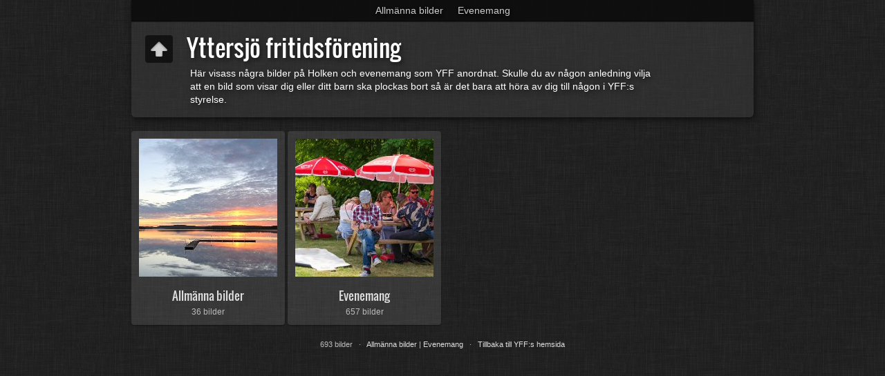

--- FILE ---
content_type: text/html
request_url: http://yff.se/album/
body_size: 2796
content:
<!DOCTYPE html>
<!--[if lt IE 8]><html lang="sv" class="no-js ie7 oldie"><![endif]-->
<!--[if IE 8]><html lang="sv" class="no-js ie8 oldie"><![endif]-->
<!--[if IE 9]><html lang="sv" class="no-js ie9"><![endif]-->
<!--[if gt IE 9]><!--> <html lang="sv" class="no-js"> <!--<![endif]-->
<head>
	<meta charset="UTF-8">
	<!--[if IE]><meta http-equiv="X-UA-Compatible" content="IE=edge"><![endif]-->
	<title>Yttersjö fritidsförening</title>
	<meta name="description" content="Här visass några bilder på Holken och evenemang som YFF anordnat. Skulle du av någon anledning vilja att en bild som visar dig eller ditt barn ska plockas bort så är det bara att höra av dig till någon i YFF:s styrelse.">
	<meta name="generator" content="Created with jAlbum 26.2 &amp; Turtle 5.6.7, Linen style :: album creation date 2023-08-21 18:29">
	<meta name="keywords" content=""> 
	<meta property="og:url" content="https://yff.se/album/index.html">
	<meta property="og:title" content="Yttersjö fritidsförening">
	<meta property="og:type" content="website">
	<meta property="og:description" content="Här visass några bilder på Holken och evenemang som YFF anordnat. Skulle du av någon anledning vilja att en bild som visar dig eller ditt barn ska plockas bort&hellip;">
	<meta property="og:image" content="https://yff.se/album/folderthumb.jpg">
	<link rel="image_src" href="https://yff.se/album/folderthumb.jpg">
	<meta name="viewport" content="user-scalable=yes, width=940, minimal-ui">
	<meta name="apple-mobile-web-app-status-bar-style" content="black-translucent">
	<meta name="apple-mobile-web-app-capable" content="yes">
	<meta name="format-detection" content="telephone=no">
	<meta name="robots" content="index,follow">
	<link rel="stylesheet" href="res/common.css?v=5.6.7">
	<noscript><style>.helplink, #main header .title .controls.share, #main header .title .controls.search { display:none; }</style></noscript>
	<link rel="apple-touch-icon-precomposed" href="res/apple-touch-icon-144x144-precomposed.png">
	<link rel="icon" href="res/favicon-32x32.png" sizes="32x32">
	<!--[if IE]><link rel="shortcut icon" href="res/favicon.ico"><![endif]-->
	<meta name="msapplication-TileColor" content="#1d95af">
	<meta name="msapplication-TileImage" content="res/tileicon.png">
	<script src="res/modernizr-2.6.2.min.js"></script>
<link rel="alternate" href="album.rss" type="application/rss+xml">
</head>
<body id="index" class="index folder top-level">
	<!--[if lt IE 9]><p class="chromeframe">You are using an outdated browser. <a href="http://browsehappy.com/">Upgrade your browser today</a> to better experience this site.</p><![endif]-->
	<div id="mainbg">&nbsp;</div>
	<div id="main" data-role="index"><div class="container">
		
	<header>
		<div class="pattern">
			<div id="navigation" class="clearfix">
				<nav><ul><li><a href="Allm%C3%A4nna%20bilder/index.html">Allmänna bilder</a><ul><li><a href="Allm%C3%A4nna%20bilder/Badstranden/index.html">Badstranden</a></li><li><a href="Allm%C3%A4nna%20bilder/Holken/index.html">Holken</a></li><li><a href="Allm%C3%A4nna%20bilder/Vy/index.html">Vy över Bjännsjön från Holken</a></li><li><a href="Allm%C3%A4nna%20bilder/En%20fin%20kv%C3%A4ll%20i%20augusti/index.html">En fin kväll i augusti</a></li></ul></li><li><a href="Evenemang/index.html">Evenemang</a><ul><li><a href="Evenemang/Midsommar%202023/index.html">Midsommar 2023</a></li><li><a href="Evenemang/Midsommar%202022/index.html">Midsommar 2022</a></li><li><a href="Evenemang/Barnens%20Vasalopp%202022/index.html">Barnens Vasalopp 2022</a></li><li><a href="Evenemang/Barnens%20Vasalopp%202020/index.html">Barnens Vasalopp 2020</a></li><li><a href="Evenemang/Barnens%20Vasalopp%202018/index.html">Barnens Vasalopp 2018</a></li><li><a href="Evenemang/Pimpeltavling%202018/index.html">Pimpeltävling 2018</a></li><li><a href="Evenemang/Midsommar%202017/index.html">Midsommar 2017</a></li><li><a href="Evenemang/Barnens%20Vasalopp%202017/index.html">Barnens Vasalopp 2017</a></li><li><a href="Evenemang/Barnens%20Vasalopp%202016/index.html">Barnens Vasalopp 2016</a></li><li><a href="Evenemang/Barnens%20Vasalopp%202014/index.html">Barnens Vasalopp 2014</a></li><li><a href="Evenemang/Midsommar%202013/index.html">Midsommar 2013</a></li><li><a href="Evenemang/Midsommar%202012/index.html">Midsommar 2012</a></li></ul></li></ul></nav>
			</div>

				
			<div class="title clearfix">
				<div class="upbtn"><div class="parent controls"><a href="https://www.yff.se" target="_parent" title="Tillbaka till YFF:s hemsida">&nbsp;</a></div></div>
				<div class="hgroup">
					<h1>Yttersjö fritidsförening</h1>
					<div class="description">Här visass några bilder på Holken och evenemang som YFF anordnat. Skulle du av någon anledning vilja att en bild som visar dig eller ditt barn ska plockas bort så är det bara att höra av dig till någon i YFF:s styrelse.
</div>
				</div>
			</div>
		</div>
	</header>
		
		<div class="items">
			<div class="cont load">

				<table class="folders"><tr>
					<td><aside><a href="Allm%C3%A4nna%20bilder/index.html"><img src="Allm%C3%A4nna%20bilder/Vy/thumbs/P7020403.jpg" alt="Allmänna bilder" width="200" height="200" /></a></aside><div class="data"><h4><a href="Allm%C3%A4nna%20bilder/index.html">Allmänna bilder</a></h4><p class="info">36&nbsp;bilder</p></div></td>
					<td><aside><a href="Evenemang/index.html"><img src="Evenemang/Midsommar%202023/thumbs/_IMG6034.jpg" alt="Evenemang" width="200" height="200" /></a></aside><div class="data"><h4><a href="Evenemang/index.html">Evenemang</a></h4><p class="info">657&nbsp;bilder</p></div></td>
					<td class="empty">&nbsp;</td><td class="empty">&nbsp;</td>
				</tr></table>




				<footer><div class="wrap">
					<div class="footer-links">693 bilder &nbsp; &middot; &nbsp; <a href="Allm%C3%A4nna%20bilder/index.html">Allmänna bilder</a> | <a href="Evenemang/index.html">Evenemang</a> &nbsp; &middot; &nbsp; <a href="https://www.yff.se">Tillbaka till YFF:s hemsida</a></div>
					<noscript>Please turn on JavaScript in your browser for a better album experience</noscript>
				</div></footer>
			</div>
		</div>
	</div></div>
	
	
	<div class="hook"><span class="hook-b">&nbsp;</span><span class="hook-c">&nbsp;</span><span class="hook-s">&nbsp;</span></div>
	
<script src="https://ajax.googleapis.com/ajax/libs/jquery/1.12.4/jquery.js"></script>
<script>window.jQuery || document.write('<script src="res/jquery-1.12.4.min.js"><\/script>');</script>
<script src="res/all.min.js?v=5.6.7" charset="utf-8"></script>
<script>
	_jaWidgetBarColor='black';
	$(document).ready(function(){			
		var enableKeys=function(){return typeof _jaWidgetFocus==='undefined' || !_jaWidgetFocus;};
		var t=$('#main');
		var i=t.find('.thumbs'),f=t.find('.folders td');
		i.turtle({
			resPath:'res',relPath:'',
			albumName:'Yttersjö fritidsförening',linkSlides:!0,uplink:'https://www.yff.se',homepageLinkText:'Tillbaka till YFF:s hemsida',afterLast:'onelevelup',controlOutOpacity:0.7,infoOn:!1,fitImage:!0,fitShrinkonly:!0,fitPadding:5,
			uplink:'https://www.yff.se',licensee:'273f2571f83893f6b73dd4009a7cf82b',thumbHeight:200,
			cols:4
		});
		t.find('.items>.cont').addScroll({focusActive:!0});
		$('.helplink').turtleHelp({index:!0,slide:!0});
		var al=[1,0,1,2];
		$('aside .controls:not(.share,.search)>a').addTooltip({pos:al,touchToggle:!1});
		$('aside .controls.search>a').addTooltip({pos:al,touchToggle:!0});
		$('.parent.controls>a').addTooltip({pos:al,touchToggle:!1});
		$('#navigation .home>a,footer [data-tooltip],.bulkactions [data-tooltip]').addTooltip();
	});
	if(location.protocol!=='file:') {
	}
	
</script>

<div id="jalbumwidgetcontainer"></div>
<script>
_jaSkin = "Turtle";
_jaStyle = "Linen.css";
_jaVersion = "26.2";
_jaGeneratorType = "desktop";
_jaLanguage = "sv";
_jaPageType = "index";
_jaRootPath = ".";
_jaUserId = "906938";
var script = document.createElement("script");
script.type = "text/javascript";
script.src = "http"+("https:"==document.location.protocol?"s":"")+"://jalbum.net/widgetapi/load.js";
document.getElementById("jalbumwidgetcontainer").appendChild(script);
</script>


</body>
</html>
